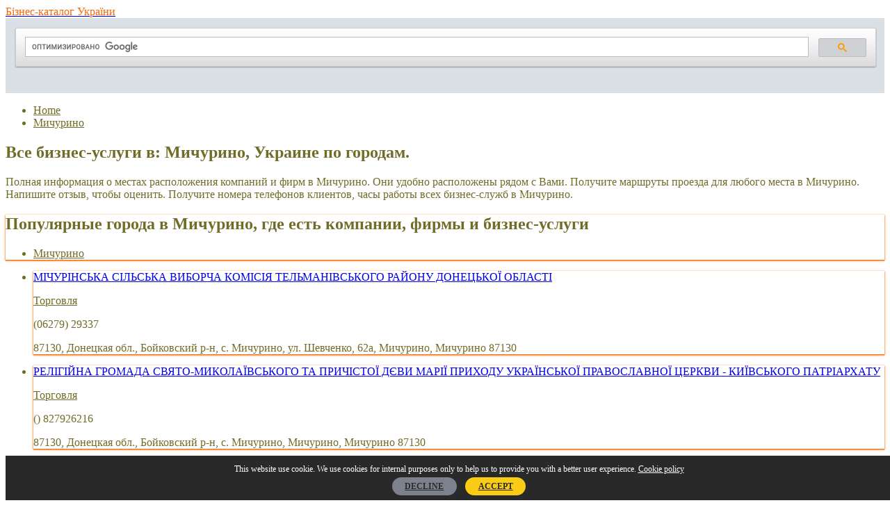

--- FILE ---
content_type: text/html; charset=UTF-8
request_url: https://bizinua.info/region/michurino
body_size: 6558
content:
<!doctype html>
<html lang="en-US">
<head>
    <meta charset="utf-8">
    <meta http-equiv="x-ua-compatible" content="ie=edge">
    <meta name="viewport" content="width=device-width, initial-scale=1">

    <title>        Компании Украины и услуги в Мичурино рядом со мной. Часы работы, маршруты проезда, услуги и отзывы клиентов.    </title>
    <meta name="description" content="Полная информация о местах расположения фирм и предприятий в Мичурино. Найдите ближайшее местоположение, часы работы и маршруты проезда. Отзывы клиентов и доступные услуги. ">
    <link rel="canonical" href="https://bizinua.info/region/michurino"/>

    <link rel="apple-touch-icon" href="https://bizinua.info/apple-touch-icon.png">
    <link rel="shortcut icon" href="/favicon.png" type="image/x-icon">
    <link rel="icon" href="/favicon.png" type="image/x-icon">
    <link rel="stylesheet" href="https://bizinua.info/css/css/main.css">
    <style>
    html,body, .l-drus-article__btn, .l-drus-aside-list__link--header,
    .c-drus-form__input--submit, .c-drus-list__link--nav, .c-drus-card__category,
    .l-drus-bread__link{
        color: #716c28;
    }
    .c-drus-list__link--nav:hover, .l-drus-aside-list__link--header:hover {
        color: #716c28;
    }

    .l-drus-header__logo-text {
        color: #fa6600;
    }
    .l-drus-article__section--white, .c-drus-card {
        box-shadow: 0 1px 3px #fa6600, 0 1px 1px #fa6600;
    }

    .l-drus-footer{
        background-color: #006185 ;
    }
    .c-drus-list__link--nav:hover {
        background-color: #f8fbd0;
    }
</style>
            <script>
        WebFontConfig = {
            google: {
                families: ['Open Sans:400,300,700:latin']
            },
            timeout: 3000
        };
    </script>
    <meta name="format-detection" content="telephone=no">
    </head>
<body>

<div class="l-drus-main">
    <header class="l-drus-header">
    <div class="l-drus-main__box l-drus-header__box">
        <a class="l-drus-header__logo" href="https://bizinua.info">
            <span class="l-drus-header__logo-img"></span>
            <span class="l-drus-header__logo-text">Бізнес-каталог України</span>
        </a>

                    <div>
                <script async src="https://cse.google.com/cse.js?cx=dadfd0bf9aaa8ba9a"></script>
                <div class="gcse-search"></div>
            </div>

        
    </div>
</header>
            <nav class="l-drus-bread">
        <ul class="l-drus-bread__box" itemscope itemtype="http://schema.org/BreadcrumbList">
            <li class="l-drus-bread__item" itemprop="itemListElement" itemscope
                itemtype="http://schema.org/ListItem">
                <a class="l-drus-bread__link" href="https://bizinua.info" itemprop="item">
                    <span itemprop="name">Home</span>
                </a>
                <meta itemprop="position" content="1"/>
            </li>
                                                    <li class="l-drus-bread__item" itemprop="itemListElement" itemscope
                itemtype="http://schema.org/ListItem">
                <a class="l-drus-bread__link" href="https://bizinua.info/region/michurino" itemprop="item">
                    <span itemprop="name">Мичурино</span>
                </a>
                <meta itemprop="position" content="2"/>
            </li>
                    </ul>
</nav>
    
                <main class="l-drus-main__box l-drus-main__main">
                
    <div class="l-drus-main__article">
        <article class="l-drus-article">
            <header class="l-drus-article__header">
                <h1 class="l-drus-article__h1">
                    Все бизнес-услуги в: Мичурино, Украине по городам.                </h1>

                <p class="l-drus-article__header-text">
                    Полная информация о местах расположения компаний и фирм в Мичурино. Они удобно расположены рядом с Вами. Получите маршруты проезда для любого места в Мичурино. Напишите отзыв, чтобы оценить. Получите номера телефонов клиентов, часы работы всех бизнес-служб в Мичурино.                </p>


            <section class="l-drus-article__section l-drus-article__section--ads">
                            </section>

                        <section class="l-drus-article__section l-drus-article__section--white">
                <h2 class="l-drus-article__h2">
                    Популярные города в Мичурино, где есть компании, фирмы и бизнес-услуги                </h2>
                <ul class="c-drus-list">
                                        <li class="c-drus-list__item c-drus-list__item--4">
                        <a href="https://bizinua.info/city/michurino"
                           class="c-drus-list__link c-drus-list__link--nav"
                           title="Business services in Мичурино">
                            Мичурино</a>
                    </li>
                                     </ul>
            </section>
                            
                        <section class="l-drus-article__section">
                <ul class="c-drus-list">
                        <li class="c-drus-list__item ">
                    <div class="c-drus-card" itemscope itemtype="https://schema.org/Organization">
                <div class="c-drus-card__box">
                    <a href="https://bizinua.info/michurino/michurino/m%D1%96chur%D1%96nska-s%D1%96lska-viborcha-kom%D1%96s%D1%96ya-telman%D1%96vskogo-rajonu-donetsko-oblast%D1%96" class="c-drus-card__img"
                       style="background-image: url('/img/adr2.png');border: none">
                    </a>
                    <div class="c-drus-card__info">
                        <a href="https://bizinua.info/michurino/michurino/m%D1%96chur%D1%96nska-s%D1%96lska-viborcha-kom%D1%96s%D1%96ya-telman%D1%96vskogo-rajonu-donetsko-oblast%D1%96"
                           class="c-drus-card__header">
                            <span itemprop="name">МІЧУРІНСЬКА СІЛЬСЬКА ВИБОРЧА КОМІСІЯ ТЕЛЬМАНІВСЬКОГО РАЙОНУ ДОНЕЦЬКОЇ ОБЛАСТІ</span></a>
                        <p class="c-drus-card__line">
                                <a href="https://bizinua.info/category/torgovlya"
                                   class="c-drus-card__category">Торговля</a>
                        </p>
                                                    <p class="c-drus-card__line" itemprop="telephone">
                                (06279) 29337
                            </p>
                                                <p class="c-drus-card__line" itemprop="address" itemscope itemtype="https://schema.org/PostalAddress">
                            <span itemprop="streetAddress">87130, Донецкая обл., Бойковский р-н, с. Мичурино, ул. Шевченко, 62а, </span>
                            <span itemprop="addressLocality">Мичурино</span>,
                            <span itemprop="addressRegion">Мичурино</span>
                            <span itemprop="postalCode">87130</span>
                        </p>
                    </div>
                </div>
            </div>
        </li>
                        <li class="c-drus-list__item ">
                    <div class="c-drus-card" itemscope itemtype="https://schema.org/Organization">
                <div class="c-drus-card__box">
                    <a href="https://bizinua.info/michurino/michurino/rel%D1%96g%D1%96jna-gromada-svyato-mikolavskogo-ta-prich%D1%96sto-djevi-mar%D1%96-prikhodu-ukransko-pravoslavno-tserkvi-kivskogo-patr%D1%96arkhatu" class="c-drus-card__img"
                       style="background-image: url('/img/adr2.png');border: none">
                    </a>
                    <div class="c-drus-card__info">
                        <a href="https://bizinua.info/michurino/michurino/rel%D1%96g%D1%96jna-gromada-svyato-mikolavskogo-ta-prich%D1%96sto-djevi-mar%D1%96-prikhodu-ukransko-pravoslavno-tserkvi-kivskogo-patr%D1%96arkhatu"
                           class="c-drus-card__header">
                            <span itemprop="name">РЕЛІГІЙНА ГРОМАДА СВЯТО-МИКОЛАЇВСЬКОГО ТА ПРИЧІСТОЇ ДЄВИ МАРІЇ ПРИХОДУ УКРАЇНСЬКОЇ ПРАВОСЛАВНОЇ ЦЕРКВИ - КИЇВСЬКОГО ПАТРІАРХАТУ</span></a>
                        <p class="c-drus-card__line">
                                <a href="https://bizinua.info/category/torgovlya"
                                   class="c-drus-card__category">Торговля</a>
                        </p>
                                                    <p class="c-drus-card__line" itemprop="telephone">
                                () 827926216
                            </p>
                                                <p class="c-drus-card__line" itemprop="address" itemscope itemtype="https://schema.org/PostalAddress">
                            <span itemprop="streetAddress">87130, Донецкая обл., Бойковский р-н, с. Мичурино, </span>
                            <span itemprop="addressLocality">Мичурино</span>,
                            <span itemprop="addressRegion">Мичурино</span>
                            <span itemprop="postalCode">87130</span>
                        </p>
                    </div>
                </div>
            </div>
        </li>
                        <li class="c-drus-list__item ">
                    <div class="c-drus-card" itemscope itemtype="https://schema.org/Organization">
                <div class="c-drus-card__box">
                    <a href="https://bizinua.info/michurino/michurino/m%D1%96chur%D1%96nska-zagalnoosv%D1%96tnya-shkola-%D1%96-%D1%96%D1%96%D1%96-stupen%D1%96v-telman%D1%96vsko-rajonno-radi-donetsko-oblast%D1%96" class="c-drus-card__img"
                       style="background-image: url('/img/adr2.png');border: none">
                    </a>
                    <div class="c-drus-card__info">
                        <a href="https://bizinua.info/michurino/michurino/m%D1%96chur%D1%96nska-zagalnoosv%D1%96tnya-shkola-%D1%96-%D1%96%D1%96%D1%96-stupen%D1%96v-telman%D1%96vsko-rajonno-radi-donetsko-oblast%D1%96"
                           class="c-drus-card__header">
                            <span itemprop="name">МІЧУРІНСЬКА ЗАГАЛЬНООСВІТНЯ ШКОЛА І-ІІІ СТУПЕНІВ ТЕЛЬМАНІВСЬКОЇ РАЙОННОЇ РАДИ ДОНЕЦЬКОЇ ОБЛАСТІ</span></a>
                        <p class="c-drus-card__line">
                                <a href="https://bizinua.info/category/torgovlya"
                                   class="c-drus-card__category">Торговля</a>
                        </p>
                                                    <p class="c-drus-card__line" itemprop="telephone">
                                (06279) 29240
                            </p>
                                                <p class="c-drus-card__line" itemprop="address" itemscope itemtype="https://schema.org/PostalAddress">
                            <span itemprop="streetAddress">87130, Донецкая обл., Бойковский р-н, с. Мичурино, ул. Мира, 67, </span>
                            <span itemprop="addressLocality">Мичурино</span>,
                            <span itemprop="addressRegion">Мичурино</span>
                            <span itemprop="postalCode">87130</span>
                        </p>
                    </div>
                </div>
            </div>
        </li>
                        <li class="c-drus-list__item ">
                    <div class="c-drus-card" itemscope itemtype="https://schema.org/Organization">
                <div class="c-drus-card__box">
                    <a href="https://bizinua.info/michurino/michurino/michurine-agrofirma-ooo" class="c-drus-card__img"
                       style="background-image: url('/img/adr2.png');border: none">
                    </a>
                    <div class="c-drus-card__info">
                        <a href="https://bizinua.info/michurino/michurino/michurine-agrofirma-ooo"
                           class="c-drus-card__header">
                            <span itemprop="name">МИЧУРИНЕ, АГРОФИРМА, ООО</span></a>
                        <p class="c-drus-card__line">
                                <a href="https://bizinua.info/category/optovaya-torgovlya-molochnymi-produktami-yajtsami-rastitelnymi-maslami-i-zhirami"
                                   class="c-drus-card__category">Оптовая торговля молочными продуктами, яйцами, растительными маслами и жирами</a>
                        </p>
                                                    <p class="c-drus-card__line" itemprop="telephone">
                                (06279) 29243
                            </p>
                                                <p class="c-drus-card__line" itemprop="address" itemscope itemtype="https://schema.org/PostalAddress">
                            <span itemprop="streetAddress">87130, Донецкая обл., Бойковский р-н, с. Мичурино, ул. Шевченко, 62, </span>
                            <span itemprop="addressLocality">Мичурино</span>,
                            <span itemprop="addressRegion">Мичурино</span>
                            <span itemprop="postalCode">87130</span>
                        </p>
                    </div>
                </div>
            </div>
        </li>
                        <li class="c-drus-list__item ">
                    <div class="c-drus-card" itemscope itemtype="https://schema.org/Organization">
                <div class="c-drus-card__box">
                    <a href="https://bizinua.info/michurino/michurino/michurine-chp" class="c-drus-card__img"
                       style="background-image: url('/img/adr2.png');border: none">
                    </a>
                    <div class="c-drus-card__info">
                        <a href="https://bizinua.info/michurino/michurino/michurine-chp"
                           class="c-drus-card__header">
                            <span itemprop="name">МИЧУРИНЕ, ЧП</span></a>
                        <p class="c-drus-card__line">
                                <a href="https://bizinua.info/category/vyrashchivanie-zernovykh-i-tekhnicheskikh-kultur"
                                   class="c-drus-card__category">Выращивание зерновых и технических культур</a>
                        </p>
                                                    <p class="c-drus-card__line" itemprop="telephone">
                                (05161) 62503
                            </p>
                                                <p class="c-drus-card__line" itemprop="address" itemscope itemtype="https://schema.org/PostalAddress">
                            <span itemprop="streetAddress">55237, Николаевская обл., Первомайский р-н, с. Мичурино, ул. Центральная, 14, </span>
                            <span itemprop="addressLocality">Мичурино</span>,
                            <span itemprop="addressRegion">Мичурино</span>
                            <span itemprop="postalCode">55237</span>
                        </p>
                    </div>
                </div>
            </div>
        </li>
                        <li class="c-drus-list__item ">
                    <div class="c-drus-card" itemscope itemtype="https://schema.org/Organization">
                <div class="c-drus-card__box">
                    <a href="https://bizinua.info/michurino/michurino/im-telmana-kollektivnoe-selskokhozyajstvennoe-predpriyatie" class="c-drus-card__img"
                       style="background-image: url('/img/adr2.png');border: none">
                    </a>
                    <div class="c-drus-card__info">
                        <a href="https://bizinua.info/michurino/michurino/im-telmana-kollektivnoe-selskokhozyajstvennoe-predpriyatie"
                           class="c-drus-card__header">
                            <span itemprop="name">ИМ. ТЕЛЬМАНА, КОЛЛЕКТИВНОЕ СЕЛЬСКОХОЗЯЙСТВЕННОЕ ПРЕДПРИЯТИЕ</span></a>
                        <p class="c-drus-card__line">
                                <a href="https://bizinua.info/category/vyrashchivanie-zernovykh-i-tekhnicheskikh-kultur"
                                   class="c-drus-card__category">Выращивание зерновых и технических культур</a>
                        </p>
                                                    <p class="c-drus-card__line" itemprop="telephone">
                                (06279) 29243
                            </p>
                                                <p class="c-drus-card__line" itemprop="address" itemscope itemtype="https://schema.org/PostalAddress">
                            <span itemprop="streetAddress">87130, Донецкая обл., Бойковский р-н, с. Мичурино, ул. Шевченко, 62, </span>
                            <span itemprop="addressLocality">Мичурино</span>,
                            <span itemprop="addressRegion">Мичурино</span>
                            <span itemprop="postalCode">87130</span>
                        </p>
                    </div>
                </div>
            </div>
        </li>
    
</ul>
            </section>
                    </header>
        </article>
    </div>
    <aside class="l-drus-main__aside l-drus-aside">
    <section class="l-drus-article__section l-drus-article__section--ads">
            </section>
        <div class="l-drus-aside__section">
        <h3 class="l-drus-aside__header">
            Популярные бизнес-услуги        </h3>
        <ul class="l-drus-aside-list">
                        <li class="l-drus-aside-list__item" itemscope itemtype="https://schema.org/Organization">
                <a class="l-drus-aside-list__link l-drus-aside-list__link--header"
                   href="https://bizinua.info/bakhmut/bakhmut/bakhmutelektrotrans-kp">
                    <span itemprop="name">БАХМУТЭЛЕКТРОТРАНС, КП</span>
                </a>
                <div class="l-drus-aside-list   __flex">
                    <small class="l-drus-aside-list__small" itemprop="address" itemscope itemtype="https://schema.org/PostalAddress">
                        <span itemprop="streetAddress">84500, Донецкая обл., г. Бахмут, ул. Героев Труда, 18</span>,
                        <span itemprop="addressLocality">Бахмут</span>,
                        <span itemprop="addressRegion">Бахмут</span>
                        <span itemprop="postalCode">84500</span>
                                                <br>
                            <span itemprop="telephone">(06274) 65935</span>
                                            </small>
                </div>
            </li>
                        <li class="l-drus-aside-list__item" itemscope itemtype="https://schema.org/Organization">
                <a class="l-drus-aside-list__link l-drus-aside-list__link--header"
                   href="https://bizinua.info/bakhmut/bakhmut/tonus-plyus-chp">
                    <span itemprop="name">ТОНУС-ПЛЮС, ЧП</span>
                </a>
                <div class="l-drus-aside-list   __flex">
                    <small class="l-drus-aside-list__small" itemprop="address" itemscope itemtype="https://schema.org/PostalAddress">
                        <span itemprop="streetAddress">84506, Донецкая обл., г. Бахмут, ул. Чайковского, 21, к. 22</span>,
                        <span itemprop="addressLocality">Бахмут</span>,
                        <span itemprop="addressRegion">Бахмут</span>
                        <span itemprop="postalCode">84506</span>
                                                <br>
                            <span itemprop="telephone">(06274) 39521</span>
                                            </small>
                </div>
            </li>
                        <li class="l-drus-aside-list__item" itemscope itemtype="https://schema.org/Organization">
                <a class="l-drus-aside-list__link l-drus-aside-list__link--header"
                   href="https://bizinua.info/bakhmut/bakhmut/zhitlovikh-organ%D1%96zats%D1%96j-m%D1%96sta-artem%D1%96vska-asots%D1%96ats%D1%96ya">
                    <span itemprop="name">ЖИТЛОВИХ ОРГАНІЗАЦІЙ МІСТА АРТЕМІВСЬКА, АСОЦІАЦІЯ</span>
                </a>
                <div class="l-drus-aside-list   __flex">
                    <small class="l-drus-aside-list__small" itemprop="address" itemscope itemtype="https://schema.org/PostalAddress">
                        <span itemprop="streetAddress">84500, Донецкая обл., г. Бахмут, ул. Чайковского, 101</span>,
                        <span itemprop="addressLocality">Бахмут</span>,
                        <span itemprop="addressRegion">Бахмут</span>
                        <span itemprop="postalCode">84500</span>
                                                <br>
                            <span itemprop="telephone">(06274) 80071</span>
                                            </small>
                </div>
            </li>
                        <li class="l-drus-aside-list__item" itemscope itemtype="https://schema.org/Organization">
                <a class="l-drus-aside-list__link l-drus-aside-list__link--header"
                   href="https://bizinua.info/zaporozhe/zaporozhe/mega-fobos-chp">
                    <span itemprop="name">МЕГА-ФОБОС, ЧП</span>
                </a>
                <div class="l-drus-aside-list   __flex">
                    <small class="l-drus-aside-list__small" itemprop="address" itemscope itemtype="https://schema.org/PostalAddress">
                        <span itemprop="streetAddress">69002, г. Запорожье, ул. Грязнова, 2в</span>,
                        <span itemprop="addressLocality">Запорожье</span>,
                        <span itemprop="addressRegion">Запорожье</span>
                        <span itemprop="postalCode">69002</span>
                                                <br>
                            <span itemprop="telephone">(050) 3474048</span>
                                            </small>
                </div>
            </li>
                        <li class="l-drus-aside-list__item" itemscope itemtype="https://schema.org/Organization">
                <a class="l-drus-aside-list__link l-drus-aside-list__link--header"
                   href="https://bizinua.info/bakhmut/bakhmut/rel%D1%96g%D1%96jna-gromada-rimsko-katolitsko-tserkvi-presvyato-bogorodits%D1%96-tsarits%D1%96-svyatogo-rozar%D1%96yu-paraf%D1%96-m%D1%96sta-artem%D1%96vska-donetsko-oblast%D1%96">
                    <span itemprop="name">РЕЛІГІЙНА ГРОМАДА РИМСЬКО-КАТОЛИЦЬКОЇ ЦЕРКВИ ПРЕСВЯТОЇ БОГОРОДИЦІ, ЦАРИЦІ СВЯТОГО РОЗАРІЮ ПАРАФІЇ МІСТА АРТЕМІВСЬКА ДОНЕЦЬКОЇ ОБЛАСТІ</span>
                </a>
                <div class="l-drus-aside-list   __flex">
                    <small class="l-drus-aside-list__small" itemprop="address" itemscope itemtype="https://schema.org/PostalAddress">
                        <span itemprop="streetAddress">84500, Донецкая обл., г. Бахмут, ул. Соборная, 8</span>,
                        <span itemprop="addressLocality">Бахмут</span>,
                        <span itemprop="addressRegion">Бахмут</span>
                        <span itemprop="postalCode">84500</span>
                                                <br>
                            <span itemprop="telephone">(06274) 22978</span>
                                            </small>
                </div>
            </li>
                        <li class="l-drus-aside-list__item" itemscope itemtype="https://schema.org/Organization">
                <a class="l-drus-aside-list__link l-drus-aside-list__link--header"
                   href="https://bizinua.info/chasov-yar/chasov-yar/ukr-ros-chp">
                    <span itemprop="name">УКР-РОСЬ, ЧП</span>
                </a>
                <div class="l-drus-aside-list   __flex">
                    <small class="l-drus-aside-list__small" itemprop="address" itemscope itemtype="https://schema.org/PostalAddress">
                        <span itemprop="streetAddress">84551, Донецкая обл., Бахмутский р-н, г. Часов Яр, ул. Свердлова, 1</span>,
                        <span itemprop="addressLocality">Часов Яр</span>,
                        <span itemprop="addressRegion">Часов Яр</span>
                        <span itemprop="postalCode">84551</span>
                                                <br>
                            <span itemprop="telephone">(050) 6251521</span>
                                            </small>
                </div>
            </li>
                        <li class="l-drus-aside-list__item" itemscope itemtype="https://schema.org/Organization">
                <a class="l-drus-aside-list__link l-drus-aside-list__link--header"
                   href="https://bizinua.info/bakhmut/bakhmut/tsentralnyj-osmd">
                    <span itemprop="name">ЦЕНТРАЛЬНЫЙ, ОСМД</span>
                </a>
                <div class="l-drus-aside-list   __flex">
                    <small class="l-drus-aside-list__small" itemprop="address" itemscope itemtype="https://schema.org/PostalAddress">
                        <span itemprop="streetAddress">84500, Донецкая обл., г. Бахмут, ул. Мира, 42</span>,
                        <span itemprop="addressLocality">Бахмут</span>,
                        <span itemprop="addressRegion">Бахмут</span>
                        <span itemprop="postalCode">84500</span>
                                                <br>
                            <span itemprop="telephone">(099) 9500669</span>
                                            </small>
                </div>
            </li>
                    </ul>
    </div>
    

         <div class="l-drus-aside__section">
        <h3 class="l-drus-aside__header">
            Последние отзывы        </h3>
        <ul class="l-drus-aside-list" >
                        <li class="l-drus-aside-list__item" itemscope itemtype="https://schema.org/Review">
                    <meta itemprop="name" content="Отзыв о 'САЙН ПРОДАКТС, ТОВ' at Одесса"/>
                    <a class="l-drus-aside-list__link l-drus-aside-list__link--header"
                       href="https://bizinua.info/odessa/odessa/sajn-prodakts-tov">
                        САЙН ПРОДАКТС, ТОВ
                    </a>
                <link itemprop="url" href="https://bizinua.info/odessa/odessa/sajn-prodakts-tov">
                <span itemprop="itemReviewed" itemscope itemtype="http://schema.org/Organization">
                    <meta itemprop="name" content="САЙН ПРОДАКТС, ТОВ"/>
                </span>
                <meta itemprop="reviewBody" content="Пользовалась услугами данной фирмы. Всем довольна."/>
                <span itemprop="author" itemscope itemtype="http://schema.org/Person">
                    <meta itemprop="name" content="Елена Викторовна"/>
                </span>
                <meta itemprop="datePublished" content="2021-02-27 09:47:21"/>
                <small class="l-drus-aside-list__small">
                    Пользовалась услугами данной фирмы. Всем довольна.                </small>
            </li>
                    </ul>
    </div>
        </aside>

    </main>
    
    <div class="l-drus-pre-footer">
    <div class="l-drus-main__box l-drus-pre-footer__main-box">
                <div class="l-drus-pre-footer__box">
            <h4 class="l-drus-pre-footer__header">
                Популярные места с бизнес-услугами:            </h4>
            <ul class="l-drus-pre-footer__list">
                                <li class="l-drus-pre-footer__list-item l-drus-pre-footer__list-item--two">
                    <a class="l-drus-pre-footer__link"
                       href="https://bizinua.info/city/yarun">
                        Ярунь,
                        Ярунь
                    </a>
                </li>
                                <li class="l-drus-pre-footer__list-item l-drus-pre-footer__list-item--two">
                    <a class="l-drus-pre-footer__link"
                       href="https://bizinua.info/city/podlesnovka">
                        Подлесновка,
                        Подлесновка
                    </a>
                </li>
                                <li class="l-drus-pre-footer__list-item l-drus-pre-footer__list-item--two">
                    <a class="l-drus-pre-footer__link"
                       href="https://bizinua.info/city/ostroushki">
                        Остроушки,
                        Остроушки
                    </a>
                </li>
                                <li class="l-drus-pre-footer__list-item l-drus-pre-footer__list-item--two">
                    <a class="l-drus-pre-footer__link"
                       href="https://bizinua.info/city/krasnoivanovka">
                        Красноивановка,
                        Красноивановка
                    </a>
                </li>
                                <li class="l-drus-pre-footer__list-item l-drus-pre-footer__list-item--two">
                    <a class="l-drus-pre-footer__link"
                       href="https://bizinua.info/city/dneprovoe">
                        Днепровое,
                        Днепровое
                    </a>
                </li>
                                <li class="l-drus-pre-footer__list-item l-drus-pre-footer__list-item--two">
                    <a class="l-drus-pre-footer__link"
                       href="https://bizinua.info/city/bessarabovka">
                        Бессарабовка,
                        Бессарабовка
                    </a>
                </li>
                                <li class="l-drus-pre-footer__list-item l-drus-pre-footer__list-item--two">
                    <a class="l-drus-pre-footer__link"
                       href="https://bizinua.info/city/zaber%D1%96zki">
                        Заберізки,
                        Заберізки
                    </a>
                </li>
                                <li class="l-drus-pre-footer__list-item l-drus-pre-footer__list-item--two">
                    <a class="l-drus-pre-footer__link"
                       href="https://bizinua.info/city/nizhnya-budak%D1%96vka">
                        Нижня Будаківка,
                        Нижня Будаківка
                    </a>
                </li>
                                <li class="l-drus-pre-footer__list-item l-drus-pre-footer__list-item--two">
                    <a class="l-drus-pre-footer__link"
                       href="https://bizinua.info/city/gonchar%D1%96vka">
                        Гончарівка,
                        Гончарівка
                    </a>
                </li>
                                <li class="l-drus-pre-footer__list-item l-drus-pre-footer__list-item--two">
                    <a class="l-drus-pre-footer__link"
                       href="https://bizinua.info/city/luchany">
                        Лучаны,
                        Лучаны
                    </a>
                </li>
                                <li class="l-drus-pre-footer__list-item l-drus-pre-footer__list-item--two">
                    <a class="l-drus-pre-footer__link"
                       href="https://bizinua.info/city/mylyava">
                        Мылява,
                        Мылява
                    </a>
                </li>
                                <li class="l-drus-pre-footer__list-item l-drus-pre-footer__list-item--two">
                    <a class="l-drus-pre-footer__link"
                       href="https://bizinua.info/city/vysshie-volkovtsy">
                        Высшие Волковцы,
                        Высшие Волковцы
                    </a>
                </li>
                            </ul>
        </div>
                        <div class="l-drus-pre-footer__box">
            <h4 class="l-drus-pre-footer__header">
                Популярный район с бизнес-услугами:            </h4>
            <ul class="l-drus-pre-footer__list">
                                <li class="l-drus-pre-footer__list-item l-drus-pre-footer__list-item--two">
                    <a class="l-drus-pre-footer__link"
                       href="https://bizinua.info/region/kuzmin">
                        Кузьмин
                    </a>
                </li>
                                <li class="l-drus-pre-footer__list-item l-drus-pre-footer__list-item--two">
                    <a class="l-drus-pre-footer__link"
                       href="https://bizinua.info/region/butsni">
                        Буцни
                    </a>
                </li>
                                <li class="l-drus-pre-footer__list-item l-drus-pre-footer__list-item--two">
                    <a class="l-drus-pre-footer__link"
                       href="https://bizinua.info/region/razdolovka">
                        Раздоловка
                    </a>
                </li>
                                <li class="l-drus-pre-footer__list-item l-drus-pre-footer__list-item--two">
                    <a class="l-drus-pre-footer__link"
                       href="https://bizinua.info/region/sharkovshchina">
                        Шарковщина
                    </a>
                </li>
                                <li class="l-drus-pre-footer__list-item l-drus-pre-footer__list-item--two">
                    <a class="l-drus-pre-footer__link"
                       href="https://bizinua.info/region/korotino">
                        Коротино
                    </a>
                </li>
                                <li class="l-drus-pre-footer__list-item l-drus-pre-footer__list-item--two">
                    <a class="l-drus-pre-footer__link"
                       href="https://bizinua.info/region/panikarcha">
                        Паникарча
                    </a>
                </li>
                                <li class="l-drus-pre-footer__list-item l-drus-pre-footer__list-item--two">
                    <a class="l-drus-pre-footer__link"
                       href="https://bizinua.info/region/trushevtsy">
                        Трушевцы
                    </a>
                </li>
                                <li class="l-drus-pre-footer__list-item l-drus-pre-footer__list-item--two">
                    <a class="l-drus-pre-footer__link"
                       href="https://bizinua.info/region/stuzhitsa">
                        Стужица
                    </a>
                </li>
                                <li class="l-drus-pre-footer__list-item l-drus-pre-footer__list-item--two">
                    <a class="l-drus-pre-footer__link"
                       href="https://bizinua.info/region/sirotino">
                        Сиротино
                    </a>
                </li>
                                <li class="l-drus-pre-footer__list-item l-drus-pre-footer__list-item--two">
                    <a class="l-drus-pre-footer__link"
                       href="https://bizinua.info/region/orlovshchina">
                        Орловщина
                    </a>
                </li>
                                <li class="l-drus-pre-footer__list-item l-drus-pre-footer__list-item--two">
                    <a class="l-drus-pre-footer__link"
                       href="https://bizinua.info/region/umantsy">
                        Уманцы
                    </a>
                </li>
                                <li class="l-drus-pre-footer__list-item l-drus-pre-footer__list-item--two">
                    <a class="l-drus-pre-footer__link"
                       href="https://bizinua.info/region/art%D1%96lne">
                        Артільне
                    </a>
                </li>
                            </ul>
        </div>
            </div>
</div>



<footer class="l-drus-footer">
    <div class="l-drus-main__box">
        <div class="l-drus-footer__box">
            <ul class="l-drus-footer__list">
                <li class="l-drus-footer__list-item">
                    <a href="https://bizinua.info/regions" class="l-drus-footer__list-link">
                        Все районы                    </a>
                </li>
                <li class="l-drus-footer__list-item">
                    <a href="https://bizinua.info/contact-us" class="l-drus-footer__list-link">
                        Связаться с нами                    </a>
                </li>
                <li class="l-drus-footer__list-item">
                    <a href="https://bizinua.info/about-us" class="l-drus-footer__list-link">
                        О нас                    </a>
                </li>
                <li class="l-drus-footer__list-item">
                    <a href="https://bizinua.info/company/new" class="l-drus-footer__list-link">
                        Добавить компанию                    </a>
                </li>
            </ul>
            <ul class="l-drus-footer__list">
                <li class="l-drus-footer__list-item">
                    <a href="https://bizinua.info/privacy-policy" class="l-drus-footer__list-link">
                        Privacy Policy                    </a>
                </li>
                <li class="l-drus-footer__list-item">
                    <a href="https://bizinua.info/cookies-privacy-policy" class="l-drus-footer__list-link">
                        Сookies Privacy Policy                    </a>
                </li>
                <li class="l-drus-footer__list-item">
                    <a href="https://bizinua.info/faq" class="l-drus-footer__list-link">
                        FAQ                    </a>
                </li>
                <li class="l-drus-footer__list-item">
                    <a href="https://bizinua.info/terms-and-conditions" class="l-drus-footer__list-link">
                        Terms and conditions                    </a>
                </li>
            </ul>
        </div>
        <div class="l-drus-footer__box">
            &copy;
            <a href="https://bizinua.info"
               class="l-drus-footer__link">https://bizinua.info/</a>
            2026        </div>
    </div>
    <noindex>
<!-- Yandex.Metrika counter -->
<script type="text/javascript" >
   (function(m,e,t,r,i,k,a){m[i]=m[i]||function(){(m[i].a=m[i].a||[]).push(arguments)};
   m[i].l=1*new Date();k=e.createElement(t),a=e.getElementsByTagName(t)[0],k.async=1,k.src=r,a.parentNode.insertBefore(k,a)})
   (window, document, "script", "https://mc.yandex.ru/metrika/tag.js", "ym");

   ym(73064110, "init", {
        clickmap:true,
        trackLinks:true,
        accurateTrackBounce:true,
        webvisor:true
   });
</script>
<noscript><div><img src="https://mc.yandex.ru/watch/73064110" style="position:absolute; left:-9999px;" alt="" /></div></noscript>
<!-- /Yandex.Metrika counter -->
</noindex></footer>

</div>

<script src="https://bizinua.info/js/main.js"></script>
<script>
    window.onload = function() {
            };
</script>

<style>
    #cookie-alert {
        background: #292929;
        color: white;
        position: fixed;
        width: 100%;
        bottom: 0%;
        border-top: 1px solid #e8eaeb;
        font-size: 0.77778rem;
        text-align: center;
        padding: 12px;
        z-index: 3999;
    }
    .agree {
        border: none;
        outline: none;
        background: #facc16;
        border-radius: 25px;
        color: #292929;
        font-weight: 700;
        cursor: pointer;
        padding: 0.3755rem 1.1755rem;
        margin: 0 0.27rem;
    }
    .agree:hover {
        background: #faf3e6;
        color: #292929;
        font-weight: 700;
    }
    .decline {
        border: none;
        outline: none;
        background: #7d818e;
        border-radius: 25px;
        color: #292929;
        font-weight: 700;
        cursor: pointer;
        padding: 0.3755rem 1.1755rem;
        margin: 0 0.27rem;
    }
    .decline:hover {
        background: #faf3e6;
        color: #292929;
        font-weight: 700;
    }
    .cookie {
        color: white;
        text-decoration: underline;
    }
</style>

<script>
    function acceptCookie(obj) {
        var expiryDate=new Date();
        expiryDate.setMonth(expiryDate.getMonth()+12);
        document.cookie="cookie-agree=1; path=/; expires="+expiryDate.toUTCString();
        document.getElementById("cookie-alert").style.display = "none";
    }
    function rejectCookie(obj) {
        var expiryDate=new Date();
        expiryDate.setDate(expiryDate.getDate()+7);
        document.cookie="cookie-decline=1; path=/; expires="+expiryDate.toUTCString();
        document.getElementById("cookie-alert").style.display = "none";
    }
</script>

<div data-nosnippet="data-nosnippet" id="cookie-alert">
    This website use cookie.
    We use cookies for internal purposes only to help us to provide you with a better user experience.
    <a class="cookie" href="https://bizinua.info/cookies-privacy-policy">Cookie policy</a>
    <div style="margin-top: 10px">
        <a href="javascript:rejectCookie();" class="decline">DECLINE</a>
        <a href="javascript:acceptCookie();" class="agree">ACCEPT</a>
    </div>
</div>

<script defer src="https://static.cloudflareinsights.com/beacon.min.js/vcd15cbe7772f49c399c6a5babf22c1241717689176015" integrity="sha512-ZpsOmlRQV6y907TI0dKBHq9Md29nnaEIPlkf84rnaERnq6zvWvPUqr2ft8M1aS28oN72PdrCzSjY4U6VaAw1EQ==" data-cf-beacon='{"version":"2024.11.0","token":"820417b14d314f90a411b3124a5ed41d","r":1,"server_timing":{"name":{"cfCacheStatus":true,"cfEdge":true,"cfExtPri":true,"cfL4":true,"cfOrigin":true,"cfSpeedBrain":true},"location_startswith":null}}' crossorigin="anonymous"></script>
</body>

</html>
